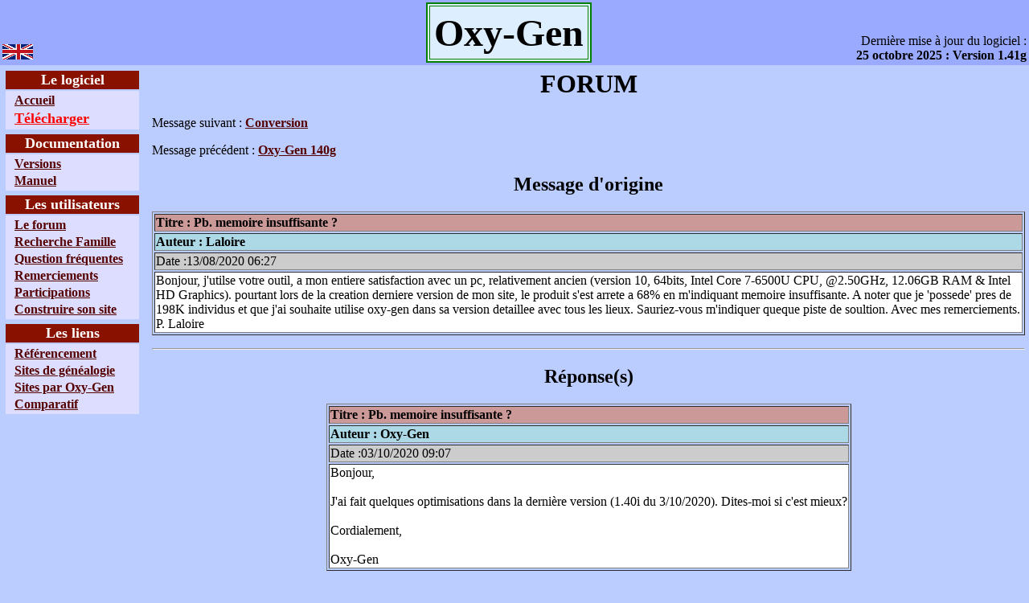

--- FILE ---
content_type: text/html
request_url: https://oxy-gen-soft.net/forum_msg_fr.php?indice=77
body_size: 2635
content:
<HTML>
<HEAD>
<META NAME="author" CONTENT="oxy-gen"><META NAME="generator" CONTENT="oxy-gen"><META name="robots" content="all"><META http-equiv="Content-type" content="text/html; charset=ISO-8859-1"><TITLE>Oxy-Gen : Le convertisseur de fichiers GEDCOM</TITLE><META NAME="language" CONTENT="fr"><META http-equiv="Content-Language" content="fr-FX"><META name="revisit-after" content="7 days">
<META NAME="owner" CONTENT="oxy-gen">
<link href="oxygen.css" rel="stylesheet" type="text/css" />
</HEAD>
<BODY bgColor="#BBCCff" FGCOLOR="0" topMargin="0" leftMargin="0" rightMargin="0" marginheight="0" marginwidth="0">
<TABLE cellSpacing="0" cellPadding="3" width="100%" border=0 bgcolor="#99aaff"><tr><td valign=bottom width=33%>
<a href='forum_msg_en.php'><img width='38' height='19' src='img/fl_en_small.gif' border=0 alt='Click here for the english version'></a>&nbsp;</td><td width=33%><CENTER><TABLE BGCOLOR=#DDEEFF border=2 cellpadding=5 bordercolor=green><TR><TD><FONT SIZE=+4><B>Oxy-Gen</B></FONT></TD></TR></TABLE></CENTER></td><td align=right valign=bottom>Dernière mise à jour du logiciel :<br><strong>25 octobre 2025 : Version 1.41g</strong></td></tr></table><table cellspacing=5 cellpadding=0 width=100%><tr><td width=170 valign=top>
<TABLE width="100%" border=0>
  <TR align=middle bgColor=#881100><TD><FONT color=white size=+1><B>Le logiciel</B></FONT></TD></tr>
  <TR align=middle bgColor=#ddddff><TD vAlign=top>
      <table width=100% cellspacing=1>
      <tr><td> &nbsp; <A href="index_fr.php">Accueil</A></td></tr>
      <tr><td> &nbsp; <A href="charger_fr.php"><FONT color=red size=+1>Télécharger</FONT></A></td></tr>
      </table></TD></tr>
      <tr><td></td></tr>
  <TR align=middle bgColor=#881100><TD><FONT color=white size=+1><B>Documentation</B></FONT></TD></tr>
  <TR align=middle bgColor=#ddddff><TD vAlign=top>
      <table width=100% cellspacing=1>
      <tr><td> &nbsp; <A href="doc_evol_fr.php">Versions</A></td></tr>
      <tr><td> &nbsp; <A href="doc_fr.php">Manuel</A></td></tr>
      <!--<tr><td> &nbsp; <A href="require.php">Système nécessaire</A></td></tr>-->
      </table></TD></tr>
      <tr><td></td></tr>
  <TR align=middle bgColor=#881100><TD><FONT color=white size=+1><B>Les utilisateurs</B></FONT></TD></tr>
  <TR align=middle bgColor=#ddddff><TD>
      <table width=100% cellspacing=1>
      <tr><td> &nbsp; <A href="forum_fr.php">Le forum</A></td></tr>
      <tr><td> &nbsp; <A href="http://oxygennet.free.fr/mdr/idx.php" target=_blank>Recherche Famille</A></td></tr>
      <tr><td> &nbsp; <A href="faq_fr.php">Question fréquentes</A></td></tr>
      <tr><td> &nbsp; <A href="greetings_fr.php">Remerciements</A></td></tr>
      <tr><td> &nbsp; <A href="participation_fr.php">Participations</A></td></tr>
      <!--<tr><td> &nbsp; <A href="donate_fr.php">Dons</A></td></tr>-->
      <tr><td> &nbsp; <A href="construction_site.php">Construire son site</A></td></tr>
      </table></TD></tr>
      <tr><td></td></tr>
  <TR align=middle bgColor=#881100><TD><FONT color=white size=+1><B>Les liens</B></FONT></TD></TR>
  <TR align=middle bgColor=#ddddff><TD>
      <table width=100% cellspacing=1>
      <tr><td> &nbsp; <A href="liens_lieux_fr.php">Référencement</A></td></tr>
      <tr><td> &nbsp; <A href="services_fr.php">Sites de généalogie</A></td></tr>
      <tr><td> &nbsp; <A href="sites_oxy_fr.php">Sites par Oxy-Gen</A></td></tr>
      <tr><td> &nbsp; <A href="outils_gene.php">Comparatif</A></td></tr>
      </table></TD></tr>
</TABLE>
</td><td>&nbsp;
</td><td>
<CENTER><H1>FORUM</H1></center>
<p>Message suivant : <a href='forum_msg_fr.php?indice=76'>Conversion</a></p><p>Message précédent : <a href='forum_msg_fr.php?indice=78'>Oxy-Gen 140g</a></p><CENTER><H2>Message d'origine</H2><P><TABLE border=1><TR BGCOLOR=#CC9999><TD><B>Titre : Pb. memoire insuffisante ?</B></TD></TR><TR BGCOLOR=lightblue><TD><B>Auteur : Laloire</B></TD></TR><TR BGCOLOR=#CCCCCC><TD> Date :13/08/2020 06:27</TD></TR><TR BGCOLOR=white><TD>Bonjour, j'utilse votre outil, a mon entiere satisfaction avec un pc, relativement ancien (version 10, 64bits, Intel Core 7-6500U CPU, @2.50GHz, 12.06GB RAM & Intel HD Graphics). pourtant lors de la creation derniere version de mon site, le produit s'est arrete a 68% en m'indiquant memoire insuffisante. A noter que je 'possede' pres de 198K individus et que j'ai souhaite utilise oxy-gen dans sa version detaillee avec tous les lieux. Sauriez-vous m'indiquer queque piste de soultion. Avec mes remerciements. P. Laloire</TD></TR></TABLE></P>		<HR>
		<H2>Réponse(s)</H2>
		<P><TABLE border=1><TR BGCOLOR=#CC9999><TD><B>Titre : Pb. memoire insuffisante ?</B></TD></TR><TR BGCOLOR=lightblue><TD><B>Auteur : Oxy-Gen</B></TD></TR><TR BGCOLOR=#CCCCCC><TD> Date :03/10/2020 09:07</TD></TR><TR BGCOLOR=white><TD>Bonjour,<br>
<br>
J'ai fait quelques optimisations dans la dernière version (1.40i du 3/10/2020). Dites-moi si c'est mieux?<br>
<br>
Cordialement,<br>
<br>
Oxy-Gen</TD></TR></TABLE></P><P><TABLE border=1><TR BGCOLOR=#CC9999><TD><B>Titre : PB, mémoire insuffisante ?</B></TD></TR><TR BGCOLOR=lightblue><TD><B>Auteur : guy204</B></TD></TR><TR BGCOLOR=#CCCCCC><TD> Date :16/10/2020 14:58</TD></TR><TR BGCOLOR=white><TD>Tout comme Laloire, j'ai utilisé la version 1.40i pour produire une version HTML de mon fichier GEDCOM.  Le fichier est de 45 Mb.<br>
<br>
Le programme arrête à 70% et m'affiche une fenêtre : Mémoire insuffisante.<br>
<br>
Je trouve le produit excellent jusqu'à maintenant et il peut être envisageable de l'utiliser pour diffuser la généalogie en autant qu'il fonctionne bien et sois stable.<br>
<br>
En attente d'une solution.  Ce serait grandement apprécié.</TD></TR></TABLE></P><P><TABLE border=1><TR BGCOLOR=#CC9999><TD><B>Titre : Pb. Memoire / taille fichier</B></TD></TR><TR BGCOLOR=lightblue><TD><B>Auteur : Patrick Laloire</B></TD></TR><TR BGCOLOR=#CCCCCC><TD> Date :04/11/2020 15:33</TD></TR><TR BGCOLOR=white><TD>Bonjour. Ne nouveau avec un pb d'utilisation, mais cette fois, il me semble que le bazar se stoppe tout seul apres quelques secondes/minites que j'ai lance le traitement. Je souhaite publier un fichier de 200K indicidus et j'ai essaye toutes les possibilites (sites leger, detaille, tres detaille, etc.) en tentant de reduire au max. une utilisation gourmande de la memoire. Rien n'y a fait et je retes gros jean comme devant. Sauriez-vous m'aider SVP ?. Merci P. Laloire</TD></TR></TABLE></P></CENTER>
<HR>
<P><A HREF='forum_fr.php'>Retour au forum</A></P>
<P><A HREF='index_fr.php'>Retour au menu principal</A></P>
	<HR>
	<H1>Répondre au message</H1>
	<FORM METHOD=POST ACTION="message_enreg_fr2.php">
	  <P>Nom/Pseudo :<BR>
	  <INPUT TYPE="text" NAME="pseudo" SIZE="32">
	  <P>Titre :<BR>
	  <INPUT TYPE="text" NAME="titre" SIZE="32">
	  <INPUT TYPE='hidden' NAME='indice_question' VALUE='77'>	  <P>Message:<BR>
	  <TEXTAREA NAME="message" COLS=80 ROWS="10" WRAP="SOFT"></TEXTAREA>
  <P><b><font color=red>
<INPUT TYPE="hidden" NAME="val_securite" value="1">Sécurité anti-spam : veuillez saisir le chiffre un : </font></b>
  <INPUT TYPE="text" NAME="securite" SIZE="5">
	  <P><INPUT TYPE="submit" VALUE="Envoyer">
	</FORM>
	<HR>
<p>Message suivant : <a href='forum_msg_fr.php?indice=76'>Conversion</a></p><p>Message précédent : <a href='forum_msg_fr.php?indice=78'>Oxy-Gen 140g</a></p></td></tr></table>
<center>Copyright &copy; 2000-2025</center>
</BODY></HTML>


--- FILE ---
content_type: text/css
request_url: https://oxy-gen-soft.net/oxygen.css
body_size: 19
content:
a:hover
	{  color: #FFFFFF; background-color: #000000; text-decoration: underline
	}
a 	{  color: #550000; font-weight:bold; text-decoration: underline
	}